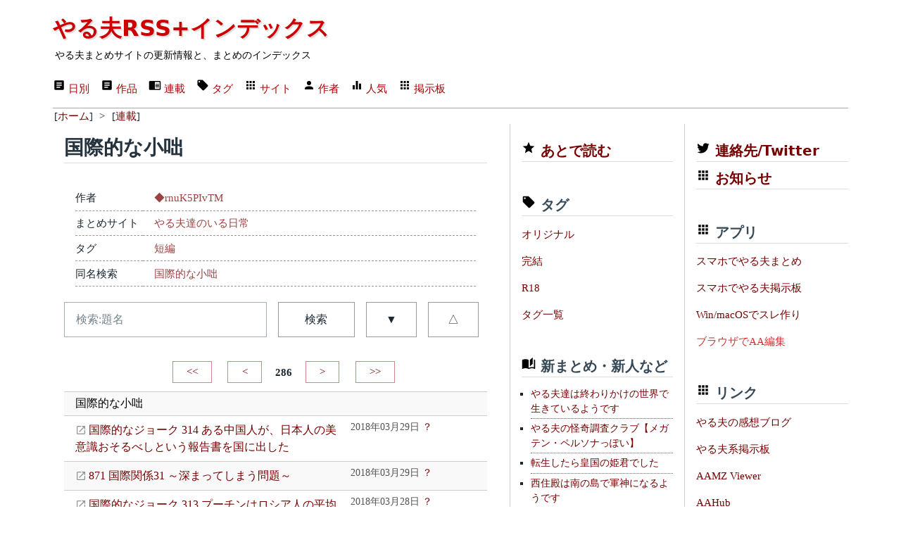

--- FILE ---
content_type: text/html; charset=utf-8
request_url: https://rss.r401.net/yaruo/categories/11831?page=286
body_size: 69703
content:
<!DOCTYPE html>
<html lang="ja" data-theme="light">
  <head>
    <meta charset="utf-8">
    <title>国際的な小咄[286] | やる夫RSS+インデックス</title>
    <meta name="viewport" content="width=device-width,initial-scale=1">
    <meta name="format-detection" content="telephone=no">
    
    <link rel="stylesheet" href="/yaruo/assets/application-6ab6b0b8e4ded673899d8d5a30f08282dc31b3900a5889fac015e108ddffd5c3.css" data-turbo-track="reload" />
    <script type="importmap" data-turbo-track="reload">{
  "imports": {
    "application": "/yaruo/assets/application-d6fc2efb17d38ec5d072b865968a4b48cef4bc0fd7c4df74ba09d39ecfbc6e38.js",
    "@hotwired/turbo-rails": "/yaruo/assets/turbo.min-3e48f1801baf343469811ff2c47889596fb8b7eb6d8fa63c4d81d0b94dc8c16d.js",
    "@hotwired/stimulus": "/yaruo/assets/stimulus.min-dd364f16ec9504dfb72672295637a1c8838773b01c0b441bd41008124c407894.js",
    "@hotwired/stimulus-loading": "/yaruo/assets/stimulus-loading-3576ce92b149ad5d6959438c6f291e2426c86df3b874c525b30faad51b0d96b3.js",
    "controllers/application": "/yaruo/assets/controllers/application-368d98631bccbf2349e0d4f8269afb3fe9625118341966de054759d96ea86c7e.js",
    "controllers": "/yaruo/assets/controllers/index-5262abe43b242a8364f1ab44f79e5dd126fdbda5122b850c2d8f6105b1ce2826.js",
    "controllers/rid_controller": "/yaruo/assets/controllers/rid_controller-60f8027e71de9c407fbceab3b0aaf164b363936493558342958d9604abb1d126.js"
  }
}</script>
<link rel="modulepreload" href="/yaruo/assets/application-d6fc2efb17d38ec5d072b865968a4b48cef4bc0fd7c4df74ba09d39ecfbc6e38.js">
<link rel="modulepreload" href="/yaruo/assets/turbo.min-3e48f1801baf343469811ff2c47889596fb8b7eb6d8fa63c4d81d0b94dc8c16d.js">
<link rel="modulepreload" href="/yaruo/assets/stimulus.min-dd364f16ec9504dfb72672295637a1c8838773b01c0b441bd41008124c407894.js">
<link rel="modulepreload" href="/yaruo/assets/stimulus-loading-3576ce92b149ad5d6959438c6f291e2426c86df3b874c525b30faad51b0d96b3.js">
<link rel="modulepreload" href="/yaruo/assets/controllers/application-368d98631bccbf2349e0d4f8269afb3fe9625118341966de054759d96ea86c7e.js">
<link rel="modulepreload" href="/yaruo/assets/controllers/index-5262abe43b242a8364f1ab44f79e5dd126fdbda5122b850c2d8f6105b1ce2826.js">
<link rel="modulepreload" href="/yaruo/assets/controllers/rid_controller-60f8027e71de9c407fbceab3b0aaf164b363936493558342958d9604abb1d126.js">
<script type="module">import "application"</script>
    <link rel="shortcut icon" href="/favicon.ico"/>
    <link rel="icon" type="image/png" href="/yaruo/favicon-192x192.png" sizes="192x192"/>
    <link rel="apple-touch-icon" sizes="144x144" href="/yaruo/apple-touch-icon-144x144.png"/>
    <link rel="shortcut icon" href="/favicon.ico"/>
    <link rel="alternate" type="application/rss+xml" href="/yaruo/contents/yaruo.xml" title="やる夫RSS+インデックス" />
    <link rel="canonical" href="https://rss.r401.net//yaruo/categories/11831" />
    <link rel="prev" href="/yaruo/categories/11831?page=285" />
    <link rel="next" href="/yaruo/categories/11831?page=287" />
    <meta name="description" content="国際的な小咄 | 作:◆rnuK5PIvTM | やる夫まとめ" />
    <meta name="twitter:card" content="summary" />
    <meta name="twitter:site" content="@rss_r401_net" />
    <meta property="og:url" content="https://rss.r401.net/yaruo/categories/11831" />
    <meta property="og:title" content="国際的な小咄" />
    <meta property="og:description" content="作:◆rnuK5PIvTM" />
    <meta property="og:image" content="https://rss.r401.net/yaruo/favicon-192x192.png" />

<script async src="https://www.googletagmanager.com/gtag/js?id=G-S629EM9FHQ"></script>
<script>
  window.dataLayer = window.dataLayer || [];
  function gtag(){dataLayer.push(arguments);}
  gtag('js', new Date());
  gtag('config', 'G-S629EM9FHQ');
</script>
  </head>

<body>
<div class="container">
  <!-- header -->
  <header>
  <h1><a href="/yaruo/">やる夫RSS+インデックス</a></h1>
  <div><small>やる夫まとめサイトの更新情報と、まとめのインデックス</small></div>
  <nav>
    <ul>
      <li><a href="/yaruo/"><span class="material-design-icon text-box-icon" role="img">
<svg 
 width="18"
 height="18"
 viewBox="0 0 24 24">
<path d="M14,17H7V15H14M17,13H7V11H17M17,9H7V7H17M19,3H5C3.89,3 3,3.89 3,5V19A2,2 0 0,0 5,21H19A2,2 0 0,0 21,19V5C21,3.89 20.1,3 19,3Z">
</path>
</svg>
</span>
日別</a></li>
      <li><a href="/yaruo/archives"><span class="material-design-icon text-box-icon" role="img">
<svg 
 width="18"
 height="18"
 viewBox="0 0 24 24">
<path d="M14,17H7V15H14M17,13H7V11H17M17,9H7V7H17M19,3H5C3.89,3 3,3.89 3,5V19A2,2 0 0,0 5,21H19A2,2 0 0,0 21,19V5C21,3.89 20.1,3 19,3Z">
</path>
</svg>
</span>
作品</a></li>
      <li><a href="/yaruo/categories"><span class="material-design-icon book-open-icon" role="img">
<svg class="material-design-icon__svg" width="18" height="18" viewBox="0 0 24 24">
<path d="M13,12H20V13.5H13M13,9.5H20V11H13M13,14.5H20V16H13M21,4H3A2,2 0 0,0 1,6V19A2,2 0 0,0 3,21H 21A2,2 0 0,0 23,19V6A2,2 0 0,0 21,4M21,19H12V6H21">
</path>
</svg>
</span>
連載</a></li>
      <li><a href="/yaruo/tags"><span class="material-design-icon tag-icon" role="img">
<svg class="material-design-icon__svg"
 width="18"
 height="18"
 viewBox="0 0 24 24">
<path d="M5.5,7A1.5,1.5 0 0,1 4,5.5A1.5,1.5 0 0,1 5.5,4A1.5,1.5 0 0,1 7,5.5A1.5,1.5 0 0,1 5.5,7M21.41,11.58L12.41,2.58C12.05,2.22 11.55,2 11,2H4C2.89,2 2,2.89 2,4V11C2,11.55 2.22,12.05 2.59,12.41L11.58,21.41C11.95,21.77 12.45,22 13,22C13.55,22 14.05,21.77 14.41,21.41L21.41,14.41C21.78,14.05 22,13.55 22,13C22,12.44 21.77,11.94 21.41,11.58Z">
</path>
</svg>
</span>
タグ</a></li>
      <li><a href="/yaruo/sites"><span class="material-design-icon apps-icon" role="img">
<svg class="material-design-icon__svg" width="18" height="18" viewBox="0 0 24 24">
<path d="M16,20H20V16H16M16,14H20V10H16M10,8H14V4H10M16,8H20V4H16M10,14H14V10H10M4,14H8V10H4M4,20H8V16H4M10,20H14V16H10M4,8H8V4H4V8Z">
</path>
</svg>
</span>
サイト</a></li>
      <li><a href="/yaruo/authors"><span class="material-design-icon account-icon" role="img">
<svg class="material-design-icon__svg" width="18" height="18" viewBox="0 0 24 24">
      <path d="M12,4A4,4 0 0,1 16,8A4,4 0 0,1 12,12A4,4 0 0,1 8,8A4,4 0 0,1 12,4M12,14C16.42,14 20,15.79 20,18V20H4V18C4,15.79 7.58,14 12,14Z">
</path>
</svg>
</span>
作者</a></li>
      <li><a href="/yaruo/rank"><span class="material-design-icon equalizer-icon" role="img">
<svg class="material-design-icon__svg" width="18" height="18" viewBox="0 0 24 24">
      <path d="M10,20H14V4H10V20M4,20H8V12H4V20M16,9V20H20V9H16Z">
</path>
</svg>
</span>
人気</a></li>
      <li><a href="/ylog"><span class="material-design-icon apps-icon" role="img">
<svg class="material-design-icon__svg" width="18" height="18" viewBox="0 0 24 24">
<path d="M16,20H20V16H16M16,14H20V10H16M10,8H14V4H10M16,8H20V4H16M10,14H14V10H10M4,14H8V10H4M4,20H8V16H4M10,20H14V16H10M4,8H8V4H4V8Z">
</path>
</svg>
</span>
掲示板</a></li>
    </ul>
    <form>
    </form>
  </nav>

</header>


  <nav class="bl"><ul itemscope itemtype="https://schema.org/BreadcrumbList">
<li itemprop="itemListElement" itemscope itemtype="https://schema.org/ListItem">
[<a href="/yaruo/" itemprop="item"><span itemprop="name">ホーム</span></a>]
<meta itemprop="position" content="1" />
</li>
&gt;
<li itemprop="itemListElement" itemscope itemtype="https://schema.org/ListItem">
[<a href="/yaruo/categories" itemprop="item"><span itemprop="name">連載</span></a>]
<meta itemprop="position" content="2" /></li>
</ul></nav>

  <!-- main -->
  <div class="grid main-grid">
  <main id="app">
    <section>
    <div>
  <h2 class="item-list-h2">国際的な小咄</h2>

  <dl>
  <dt>作者</dt>
  <dd><a href="/yaruo/authors/8210">◆rnuK5PIvTM</a></dd>
  <dt>まとめサイト</dt>
  <dd><a href="/yaruo/sites/108">やる夫達のいる日常</a></dd>
  <dt>タグ</dt>
  <dd>
  <span class="tag"><a href="/yaruo/tags/25">短編</a></span>
  </dd>

  <dt>同名検索</dt>
  <dd><a href="/yaruo/categories?s=%E5%9B%BD%E9%9A%9B%E7%9A%84%E3%81%AA%E5%B0%8F%E5%92%84">国際的な小咄</a></dd>
  </dl>

  <form>
  <div class="grid item-list-form">
  <input type="text" id="search" name="s" placeholder="検索:題名" value="">
  <button type="submit">検索</button>
  <a role="button" class="outline" href="/yaruo/categories/11831?page=286">▼</a>
  <a role="button" class="outline" href="/yaruo/categories/11831?order=a&amp;page=286">△</a>
  </div>
  </form>

  <nav class="paginate">

  <ul>

  <li><a href="/yaruo/categories/11831">&lt;&lt;</a></li>
  <li><a href="/yaruo/categories/11831?page=285">&lt;</a></li>

  <li><strong>286</strong></li>

  <li><a href="/yaruo/categories/11831?page=287">&gt;</a></li>
  <li><a href="/yaruo/categories/11831?page=338">&gt;&gt;</a></li>

  </ul>

</nav>


  <div id="item-list" data-controller="rid">
  <div class="item item-cat s" data-action="click->rid#click_cat" data-rid-catid-param="11831" data-rid-target="cat">
  国際的な小咄
  </div>
    <div class="item item-grid-21 ">
      <div class="item-name s" data-action="click->rid#click_arc" data-rid-arcid-param="465461" data-rid-target="arc">
      <a target="_blank" rel="nofollow" class="exlink" href="https://yaruonichijou.com/blog-entry-22307.html"> 国際的なジョーク 314 ある中国人が、日本人の美意識おそるべしという報告書を国に出した</a>
        
      </div>
      <div class="item-date">2018年03月29日 <a href="/yaruo/archives/465461">？</a></div>
    </div>
    <div class="item item-grid-21 ">
      <div class="item-name s" data-action="click->rid#click_arc" data-rid-arcid-param="465462" data-rid-target="arc">
      <a target="_blank" rel="nofollow" class="exlink" href="https://yaruonichijou.com/blog-entry-22306.html"> 871 国際関係31 ～深まってしまう問題～</a>
        
      </div>
      <div class="item-date">2018年03月29日 <a href="/yaruo/archives/465462">？</a></div>
    </div>
    <div class="item item-grid-21 ">
      <div class="item-name s" data-action="click->rid#click_arc" data-rid-arcid-param="465378" data-rid-target="arc">
      <a target="_blank" rel="nofollow" class="exlink" href="https://yaruonichijou.com/blog-entry-22299.html"> 国際的なジョーク 313 プーチンはロシア人の平均寿命の短さに頭を悩ませた</a>
        
      </div>
      <div class="item-date">2018年03月28日 <a href="/yaruo/archives/465378">？</a></div>
    </div>
    <div class="item item-grid-21 ">
      <div class="item-name s" data-action="click->rid#click_arc" data-rid-arcid-param="465379" data-rid-target="arc">
      <a target="_blank" rel="nofollow" class="exlink" href="https://yaruonichijou.com/blog-entry-22298.html"> まとめサイト様のコメントを一話からコツコツと拾っていこう 第一回!</a>
        
      </div>
      <div class="item-date">2018年03月28日 <a href="/yaruo/archives/465379">？</a></div>
    </div>
    <div class="item item-grid-21 ">
      <div class="item-name s" data-action="click->rid#click_arc" data-rid-arcid-param="465380" data-rid-target="arc">
      <a target="_blank" rel="nofollow" class="exlink" href="https://yaruonichijou.com/blog-entry-22297.html"> 国際的なジョーク 312 外国人に理解できない日本人の死に方</a>
        
      </div>
      <div class="item-date">2018年03月28日 <a href="/yaruo/archives/465380">？</a></div>
    </div>
    <div class="item item-grid-21 ">
      <div class="item-name s" data-action="click->rid#click_arc" data-rid-arcid-param="465381" data-rid-target="arc">
      <a target="_blank" rel="nofollow" class="exlink" href="https://yaruonichijou.com/blog-entry-22296.html"> オマケ この間の話 他</a>
        
      </div>
      <div class="item-date">2018年03月28日 <a href="/yaruo/archives/465381">？</a></div>
    </div>
    <div class="item item-grid-21 ">
      <div class="item-name s" data-action="click->rid#click_arc" data-rid-arcid-param="465043" data-rid-target="arc">
      <a target="_blank" rel="nofollow" class="exlink" href="https://yaruonichijou.com/blog-entry-22258.html"> SCP-100000-J</a>
        
      </div>
      <div class="item-date">2018年03月26日 <a href="/yaruo/archives/465043">？</a></div>
    </div>
    <div class="item item-grid-21 ">
      <div class="item-name s" data-action="click->rid#click_arc" data-rid-arcid-param="465044" data-rid-target="arc">
      <a target="_blank" rel="nofollow" class="exlink" href="https://yaruonichijou.com/blog-entry-22257.html"> SCP-TCG-JP-J</a>
        
      </div>
      <div class="item-date">2018年03月26日 <a href="/yaruo/archives/465044">？</a></div>
    </div>
    <div class="item item-grid-21 ">
      <div class="item-name s" data-action="click->rid#click_arc" data-rid-arcid-param="465045" data-rid-target="arc">
      <a target="_blank" rel="nofollow" class="exlink" href="https://yaruonichijou.com/blog-entry-22256.html"> 870 SCP海外版考察真相 SCP-210-FRについて</a>
        
      </div>
      <div class="item-date">2018年03月26日 <a href="/yaruo/archives/465045">？</a></div>
    </div>
    <div class="item item-grid-21 ">
      <div class="item-name s" data-action="click->rid#click_arc" data-rid-arcid-param="464952" data-rid-target="arc">
      <a target="_blank" rel="nofollow" class="exlink" href="https://yaruonichijou.com/blog-entry-22251.html"> 869 大河ドラマ7 ～ひっでぇ!?～</a>
        
      </div>
      <div class="item-date">2018年03月25日 <a href="/yaruo/archives/464952">？</a></div>
    </div>
    <div class="item item-grid-21 ">
      <div class="item-name s" data-action="click->rid#click_arc" data-rid-arcid-param="464953" data-rid-target="arc">
      <a target="_blank" rel="nofollow" class="exlink" href="https://yaruonichijou.com/blog-entry-22250.html"> 868 宝塚1 ～この三人で行きました～</a>
        
      </div>
      <div class="item-date">2018年03月25日 <a href="/yaruo/archives/464953">？</a></div>
    </div>
    <div class="item item-grid-21 ">
      <div class="item-name s" data-action="click->rid#click_arc" data-rid-arcid-param="464954" data-rid-target="arc">
      <a target="_blank" rel="nofollow" class="exlink" href="https://yaruonichijou.com/blog-entry-22249.html"> 867 SCP海外版考察 SCP-210-FRについて</a>
        
      </div>
      <div class="item-date">2018年03月25日 <a href="/yaruo/archives/464954">？</a></div>
    </div>
    <div class="item item-grid-21 ">
      <div class="item-name s" data-action="click->rid#click_arc" data-rid-arcid-param="464955" data-rid-target="arc">
      <a target="_blank" rel="nofollow" class="exlink" href="https://yaruonichijou.com/blog-entry-22248.html"> 866 ウガンダ5 ～下品な話～</a>
        
      </div>
      <div class="item-date">2018年03月25日 <a href="/yaruo/archives/464955">？</a></div>
    </div>
    <div class="item item-grid-21 ">
      <div class="item-name s" data-action="click->rid#click_arc" data-rid-arcid-param="464905" data-rid-target="arc">
      <a target="_blank" rel="nofollow" class="exlink" href="https://yaruonichijou.com/blog-entry-22242.html"> 865 SCP-210-FR ～Un Lapin～</a>
        
      </div>
      <div class="item-date">2018年03月25日 <a href="/yaruo/archives/464905">？</a></div>
    </div>
    <div class="item item-grid-21 ">
      <div class="item-name s" data-action="click->rid#click_arc" data-rid-arcid-param="464906" data-rid-target="arc">
      <a target="_blank" rel="nofollow" class="exlink" href="https://yaruonichijou.com/blog-entry-22241.html"> 864 韓国16 ～うまく行って心底ほっとしたが……～</a>
        
      </div>
      <div class="item-date">2018年03月25日 <a href="/yaruo/archives/464906">？</a></div>
    </div>
    <div class="item item-grid-21 ">
      <div class="item-name s" data-action="click->rid#click_arc" data-rid-arcid-param="464907" data-rid-target="arc">
      <a target="_blank" rel="nofollow" class="exlink" href="https://yaruonichijou.com/blog-entry-22240.html"> 863 スリランカ1 ～セイロンティーはいかが?～</a>
        
      </div>
      <div class="item-date">2018年03月25日 <a href="/yaruo/archives/464907">？</a></div>
    </div>
    <div class="item item-grid-21 ">
      <div class="item-name s" data-action="click->rid#click_arc" data-rid-arcid-param="464908" data-rid-target="arc">
      <a target="_blank" rel="nofollow" class="exlink" href="https://yaruonichijou.com/blog-entry-22239.html"> 862 ベトナム12 ～ベトナム人の女性は嫉妬深い～</a>
        
      </div>
      <div class="item-date">2018年03月25日 <a href="/yaruo/archives/464908">？</a></div>
    </div>
    <div class="item item-grid-21 ">
      <div class="item-name s" data-action="click->rid#click_arc" data-rid-arcid-param="464828" data-rid-target="arc">
      <a target="_blank" rel="nofollow" class="exlink" href="https://yaruonichijou.com/blog-entry-22228.html"> 861 フランス5 ～時の流れはすごい～</a>
        
      </div>
      <div class="item-date">2018年03月25日 <a href="/yaruo/archives/464828">？</a></div>
    </div>
    <div class="item item-grid-21 ">
      <div class="item-name s" data-action="click->rid#click_arc" data-rid-arcid-param="464829" data-rid-target="arc">
      <a target="_blank" rel="nofollow" class="exlink" href="https://yaruonichijou.com/blog-entry-22227.html"> 国際的なジョーク 311 ポーランドにおいてはいけないものとは何か?</a>
        
      </div>
      <div class="item-date">2018年03月25日 <a href="/yaruo/archives/464829">？</a></div>
    </div>
    <div class="item item-grid-21 ">
      <div class="item-name s" data-action="click->rid#click_arc" data-rid-arcid-param="464830" data-rid-target="arc">
      <a target="_blank" rel="nofollow" class="exlink" href="https://yaruonichijou.com/blog-entry-22226.html"> 860 イラン5 ～風評被害SAGA～</a>
        
      </div>
      <div class="item-date">2018年03月25日 <a href="/yaruo/archives/464830">？</a></div>
    </div>
    <div class="item item-grid-21 ">
      <div class="item-name s" data-action="click->rid#click_arc" data-rid-arcid-param="464803" data-rid-target="arc">
      <a target="_blank" rel="nofollow" class="exlink" href="https://yaruonichijou.com/blog-entry-22223.html"> 859 平昌五輪side T-2 ～実は……～</a>
        
      </div>
      <div class="item-date">2018年03月24日 <a href="/yaruo/archives/464803">？</a></div>
    </div>
    <div class="item item-grid-21 ">
      <div class="item-name s" data-action="click->rid#click_arc" data-rid-arcid-param="464804" data-rid-target="arc">
      <a target="_blank" rel="nofollow" class="exlink" href="https://yaruonichijou.com/blog-entry-22222.html"> 858 平昌五輪side ALL-1 ～刮目せよ!～</a>
        
      </div>
      <div class="item-date">2018年03月24日 <a href="/yaruo/archives/464804">？</a></div>
    </div>
    <div class="item item-grid-21 ">
      <div class="item-name s" data-action="click->rid#click_arc" data-rid-arcid-param="464805" data-rid-target="arc">
      <a target="_blank" rel="nofollow" class="exlink" href="https://yaruonichijou.com/blog-entry-22221.html"> 国際的なジョーク 310 般教政治学の授業で</a>
        
      </div>
      <div class="item-date">2018年03月24日 <a href="/yaruo/archives/464805">？</a></div>
    </div>
    <div class="item item-grid-21 ">
      <div class="item-name s" data-action="click->rid#click_arc" data-rid-arcid-param="464806" data-rid-target="arc">
      <a target="_blank" rel="nofollow" class="exlink" href="https://yaruonichijou.com/blog-entry-22220.html"> 857 平昌五輪side NK-1 ～ある意味複雑な人～</a>
        
      </div>
      <div class="item-date">2018年03月24日 <a href="/yaruo/archives/464806">？</a></div>
    </div>
    <div class="item item-grid-21 ">
      <div class="item-name s" data-action="click->rid#click_arc" data-rid-arcid-param="464685" data-rid-target="arc">
      <a target="_blank" rel="nofollow" class="exlink" href="https://yaruonichijou.com/blog-entry-22207.html"> 856 平昌五輪side K-6 ～母の故郷ではあるが……～</a>
        
      </div>
      <div class="item-date">2018年03月23日 <a href="/yaruo/archives/464685">？</a></div>
    </div>
    <div class="item item-grid-21 ">
      <div class="item-name s" data-action="click->rid#click_arc" data-rid-arcid-param="464686" data-rid-target="arc">
      <a target="_blank" rel="nofollow" class="exlink" href="https://yaruonichijou.com/blog-entry-22206.html"> 855 平昌五輪side I-1 ～出てたとしても……～</a>
        
      </div>
      <div class="item-date">2018年03月23日 <a href="/yaruo/archives/464686">？</a></div>
    </div>
    <div class="item item-grid-21 ">
      <div class="item-name s" data-action="click->rid#click_arc" data-rid-arcid-param="464687" data-rid-target="arc">
      <a target="_blank" rel="nofollow" class="exlink" href="https://yaruonichijou.com/blog-entry-22205.html"> 854 平昌五輪side E-1 ～悲しい～</a>
        
      </div>
      <div class="item-date">2018年03月23日 <a href="/yaruo/archives/464687">？</a></div>
    </div>
    <div class="item item-grid-21 ">
      <div class="item-name s" data-action="click->rid#click_arc" data-rid-arcid-param="464688" data-rid-target="arc">
      <a target="_blank" rel="nofollow" class="exlink" href="https://yaruonichijou.com/blog-entry-22204.html"> 853 平昌五輪side J-3 ～不謹慎な会話～</a>
        
      </div>
      <div class="item-date">2018年03月23日 <a href="/yaruo/archives/464688">？</a></div>
    </div>
    <div class="item item-grid-21 ">
      <div class="item-name s" data-action="click->rid#click_arc" data-rid-arcid-param="464639" data-rid-target="arc">
      <a target="_blank" rel="nofollow" class="exlink" href="https://yaruonichijou.com/blog-entry-22199.html"> 852 平昌五輪side C-1 ～オチを本人目線で～</a>
        
      </div>
      <div class="item-date">2018年03月23日 <a href="/yaruo/archives/464639">？</a></div>
    </div>
    <div class="item item-grid-21 ">
      <div class="item-name s" data-action="click->rid#click_arc" data-rid-arcid-param="464640" data-rid-target="arc">
      <a target="_blank" rel="nofollow" class="exlink" href="https://yaruonichijou.com/blog-entry-22198.html"> 851 平昌五輪side D-1 ～特にいかなかった欧米人の例～</a>
        
      </div>
      <div class="item-date">2018年03月23日 <a href="/yaruo/archives/464640">？</a></div>
    </div>
    <div class="item item-grid-21 ">
      <div class="item-name s" data-action="click->rid#click_arc" data-rid-arcid-param="464641" data-rid-target="arc">
      <a target="_blank" rel="nofollow" class="exlink" href="https://yaruonichijou.com/blog-entry-22197.html"> 雑談 ヒトが生き物を滅ぼしてしまうなら</a>
        
      </div>
      <div class="item-date">2018年03月23日 <a href="/yaruo/archives/464641">？</a></div>
    </div>
    <div class="item item-grid-21 ">
      <div class="item-name s" data-action="click->rid#click_arc" data-rid-arcid-param="464642" data-rid-target="arc">
      <a target="_blank" rel="nofollow" class="exlink" href="https://yaruonichijou.com/blog-entry-22196.html"> 850 平昌五輪side A-3 ～自分が好きな競技が金メダル取ると嬉しいよね～</a>
        
      </div>
      <div class="item-date">2018年03月23日 <a href="/yaruo/archives/464642">？</a></div>
    </div>
    <div class="item item-grid-21 ">
      <div class="item-name s" data-action="click->rid#click_arc" data-rid-arcid-param="464547" data-rid-target="arc">
      <a target="_blank" rel="nofollow" class="exlink" href="https://yaruonichijou.com/blog-entry-22193.html"> 849 平昌五輪side K-5 ～平昌のおばぁ様方たち～</a>
        
      </div>
      <div class="item-date">2018年03月22日 <a href="/yaruo/archives/464547">？</a></div>
    </div>
    <div class="item item-grid-21 ">
      <div class="item-name s" data-action="click->rid#click_arc" data-rid-arcid-param="464548" data-rid-target="arc">
      <a target="_blank" rel="nofollow" class="exlink" href="https://yaruonichijou.com/blog-entry-22192.html"> 国際的なジョーク 309 シーシェパードが日本以上に文句をつけなくてはいけない国はどこか?</a>
        
      </div>
      <div class="item-date">2018年03月22日 <a href="/yaruo/archives/464548">？</a></div>
    </div>
    <div class="item item-grid-21 ">
      <div class="item-name s" data-action="click->rid#click_arc" data-rid-arcid-param="464549" data-rid-target="arc">
      <a target="_blank" rel="nofollow" class="exlink" href="https://yaruonichijou.com/blog-entry-22191.html"> 848 平昌五輪side T-1 ～忘れがちですが、この国は常夏の国です～</a>
        
      </div>
      <div class="item-date">2018年03月22日 <a href="/yaruo/archives/464549">？</a></div>
    </div>
    <div class="item item-grid-21 ">
      <div class="item-name s" data-action="click->rid#click_arc" data-rid-arcid-param="464550" data-rid-target="arc">
      <a target="_blank" rel="nofollow" class="exlink" href="https://yaruonichijou.com/blog-entry-22190.html"> 847 平昌五輪side J-2 ～試合自体は見てたんやで～</a>
        
      </div>
      <div class="item-date">2018年03月22日 <a href="/yaruo/archives/464550">？</a></div>
    </div>
    <div class="item item-grid-21 ">
      <div class="item-name s" data-action="click->rid#click_arc" data-rid-arcid-param="464502" data-rid-target="arc">
      <a target="_blank" rel="nofollow" class="exlink" href="https://yaruonichijou.com/blog-entry-22183.html"> 国際的なジョーク 308 とあるロシア人がロシア人上司からウォッカを進められて断った</a>
        
      </div>
      <div class="item-date">2018年03月22日 <a href="/yaruo/archives/464502">？</a></div>
    </div>
    <div class="item item-grid-21 ">
      <div class="item-name s" data-action="click->rid#click_arc" data-rid-arcid-param="464503" data-rid-target="arc">
      <a target="_blank" rel="nofollow" class="exlink" href="https://yaruonichijou.com/blog-entry-22182.html"> 846 平昌五輪side R-2 ～スポーツで人って生き返るんだね～</a>
        
      </div>
      <div class="item-date">2018年03月22日 <a href="/yaruo/archives/464503">？</a></div>
    </div>
    <div class="item item-grid-21 ">
      <div class="item-name s" data-action="click->rid#click_arc" data-rid-arcid-param="464504" data-rid-target="arc">
      <a target="_blank" rel="nofollow" class="exlink" href="https://yaruonichijou.com/blog-entry-22181.html"> 845 平昌五輪side K-4 ～投げ込め!～</a>
        
      </div>
      <div class="item-date">2018年03月22日 <a href="/yaruo/archives/464504">？</a></div>
    </div>
    <div class="item item-grid-21 ">
      <div class="item-name s" data-action="click->rid#click_arc" data-rid-arcid-param="464505" data-rid-target="arc">
      <a target="_blank" rel="nofollow" class="exlink" href="https://yaruonichijou.com/blog-entry-22180.html"> 国際的なジョーク 307 ブロンドが貧弱な理由を述べろ</a>
        
      </div>
      <div class="item-date">2018年03月22日 <a href="/yaruo/archives/464505">？</a></div>
    </div>
  </div>

  <nav class="paginate">

  <ul>

  <li><a href="/yaruo/categories/11831">&lt;&lt;</a></li>
  <li><a href="/yaruo/categories/11831?page=285">&lt;</a></li>

  <li><strong>286</strong></li>

  <li><a href="/yaruo/categories/11831?page=287">&gt;</a></li>
  <li><a href="/yaruo/categories/11831?page=338">&gt;&gt;</a></li>

  </ul>

</nav>

  <div class="paginate_link">
ページ :
  <span><a href="/yaruo/categories/11831">1</a></span>
  <span><a href="/yaruo/categories/11831?page=2">2</a></span>
  <span><a href="/yaruo/categories/11831?page=3">3</a></span>
  <span><a href="/yaruo/categories/11831?page=4">4</a></span>
  <span><a href="/yaruo/categories/11831?page=5">5</a></span>
  <span><a href="/yaruo/categories/11831?page=6">6</a></span>
  <span><a href="/yaruo/categories/11831?page=7">7</a></span>
  <span><a href="/yaruo/categories/11831?page=8">8</a></span>
  <span><a href="/yaruo/categories/11831?page=9">9</a></span>
  <span><a href="/yaruo/categories/11831?page=10">10</a></span>
  <span><a href="/yaruo/categories/11831?page=11">11</a></span>
  <span><a href="/yaruo/categories/11831?page=12">12</a></span>
  <span><a href="/yaruo/categories/11831?page=13">13</a></span>
  <span><a href="/yaruo/categories/11831?page=14">14</a></span>
  <span><a href="/yaruo/categories/11831?page=15">15</a></span>
  <span><a href="/yaruo/categories/11831?page=16">16</a></span>
  <span><a href="/yaruo/categories/11831?page=17">17</a></span>
  <span><a href="/yaruo/categories/11831?page=18">18</a></span>
  <span><a href="/yaruo/categories/11831?page=19">19</a></span>
  <span><a href="/yaruo/categories/11831?page=20">20</a></span>
  <span><a href="/yaruo/categories/11831?page=21">21</a></span>
  <span><a href="/yaruo/categories/11831?page=22">22</a></span>
  <span><a href="/yaruo/categories/11831?page=23">23</a></span>
  <span><a href="/yaruo/categories/11831?page=24">24</a></span>
  <span><a href="/yaruo/categories/11831?page=25">25</a></span>
  <span><a href="/yaruo/categories/11831?page=26">26</a></span>
  <span><a href="/yaruo/categories/11831?page=27">27</a></span>
  <span><a href="/yaruo/categories/11831?page=28">28</a></span>
  <span><a href="/yaruo/categories/11831?page=29">29</a></span>
  <span><a href="/yaruo/categories/11831?page=30">30</a></span>
  <span><a href="/yaruo/categories/11831?page=31">31</a></span>
  <span><a href="/yaruo/categories/11831?page=32">32</a></span>
  <span><a href="/yaruo/categories/11831?page=33">33</a></span>
  <span><a href="/yaruo/categories/11831?page=34">34</a></span>
  <span><a href="/yaruo/categories/11831?page=35">35</a></span>
  <span><a href="/yaruo/categories/11831?page=36">36</a></span>
  <span><a href="/yaruo/categories/11831?page=37">37</a></span>
  <span><a href="/yaruo/categories/11831?page=38">38</a></span>
  <span><a href="/yaruo/categories/11831?page=39">39</a></span>
  <span><a href="/yaruo/categories/11831?page=40">40</a></span>
  <span><a href="/yaruo/categories/11831?page=41">41</a></span>
  <span><a href="/yaruo/categories/11831?page=42">42</a></span>
  <span><a href="/yaruo/categories/11831?page=43">43</a></span>
  <span><a href="/yaruo/categories/11831?page=44">44</a></span>
  <span><a href="/yaruo/categories/11831?page=45">45</a></span>
  <span><a href="/yaruo/categories/11831?page=46">46</a></span>
  <span><a href="/yaruo/categories/11831?page=47">47</a></span>
  <span><a href="/yaruo/categories/11831?page=48">48</a></span>
  <span><a href="/yaruo/categories/11831?page=49">49</a></span>
  <span><a href="/yaruo/categories/11831?page=50">50</a></span>
  <span><a href="/yaruo/categories/11831?page=51">51</a></span>
  <span><a href="/yaruo/categories/11831?page=52">52</a></span>
  <span><a href="/yaruo/categories/11831?page=53">53</a></span>
  <span><a href="/yaruo/categories/11831?page=54">54</a></span>
  <span><a href="/yaruo/categories/11831?page=55">55</a></span>
  <span><a href="/yaruo/categories/11831?page=56">56</a></span>
  <span><a href="/yaruo/categories/11831?page=57">57</a></span>
  <span><a href="/yaruo/categories/11831?page=58">58</a></span>
  <span><a href="/yaruo/categories/11831?page=59">59</a></span>
  <span><a href="/yaruo/categories/11831?page=60">60</a></span>
  <span><a href="/yaruo/categories/11831?page=61">61</a></span>
  <span><a href="/yaruo/categories/11831?page=62">62</a></span>
  <span><a href="/yaruo/categories/11831?page=63">63</a></span>
  <span><a href="/yaruo/categories/11831?page=64">64</a></span>
  <span><a href="/yaruo/categories/11831?page=65">65</a></span>
  <span><a href="/yaruo/categories/11831?page=66">66</a></span>
  <span><a href="/yaruo/categories/11831?page=67">67</a></span>
  <span><a href="/yaruo/categories/11831?page=68">68</a></span>
  <span><a href="/yaruo/categories/11831?page=69">69</a></span>
  <span><a href="/yaruo/categories/11831?page=70">70</a></span>
  <span><a href="/yaruo/categories/11831?page=71">71</a></span>
  <span><a href="/yaruo/categories/11831?page=72">72</a></span>
  <span><a href="/yaruo/categories/11831?page=73">73</a></span>
  <span><a href="/yaruo/categories/11831?page=74">74</a></span>
  <span><a href="/yaruo/categories/11831?page=75">75</a></span>
  <span><a href="/yaruo/categories/11831?page=76">76</a></span>
  <span><a href="/yaruo/categories/11831?page=77">77</a></span>
  <span><a href="/yaruo/categories/11831?page=78">78</a></span>
  <span><a href="/yaruo/categories/11831?page=79">79</a></span>
  <span><a href="/yaruo/categories/11831?page=80">80</a></span>
  <span><a href="/yaruo/categories/11831?page=81">81</a></span>
  <span><a href="/yaruo/categories/11831?page=82">82</a></span>
  <span><a href="/yaruo/categories/11831?page=83">83</a></span>
  <span><a href="/yaruo/categories/11831?page=84">84</a></span>
  <span><a href="/yaruo/categories/11831?page=85">85</a></span>
  <span><a href="/yaruo/categories/11831?page=86">86</a></span>
  <span><a href="/yaruo/categories/11831?page=87">87</a></span>
  <span><a href="/yaruo/categories/11831?page=88">88</a></span>
  <span><a href="/yaruo/categories/11831?page=89">89</a></span>
  <span><a href="/yaruo/categories/11831?page=90">90</a></span>
  <span><a href="/yaruo/categories/11831?page=91">91</a></span>
  <span><a href="/yaruo/categories/11831?page=92">92</a></span>
  <span><a href="/yaruo/categories/11831?page=93">93</a></span>
  <span><a href="/yaruo/categories/11831?page=94">94</a></span>
  <span><a href="/yaruo/categories/11831?page=95">95</a></span>
  <span><a href="/yaruo/categories/11831?page=96">96</a></span>
  <span><a href="/yaruo/categories/11831?page=97">97</a></span>
  <span><a href="/yaruo/categories/11831?page=98">98</a></span>
  <span><a href="/yaruo/categories/11831?page=99">99</a></span>
  <span><a href="/yaruo/categories/11831?page=100">100</a></span>
  <span><a href="/yaruo/categories/11831?page=101">101</a></span>
  <span><a href="/yaruo/categories/11831?page=102">102</a></span>
  <span><a href="/yaruo/categories/11831?page=103">103</a></span>
  <span><a href="/yaruo/categories/11831?page=104">104</a></span>
  <span><a href="/yaruo/categories/11831?page=105">105</a></span>
  <span><a href="/yaruo/categories/11831?page=106">106</a></span>
  <span><a href="/yaruo/categories/11831?page=107">107</a></span>
  <span><a href="/yaruo/categories/11831?page=108">108</a></span>
  <span><a href="/yaruo/categories/11831?page=109">109</a></span>
  <span><a href="/yaruo/categories/11831?page=110">110</a></span>
  <span><a href="/yaruo/categories/11831?page=111">111</a></span>
  <span><a href="/yaruo/categories/11831?page=112">112</a></span>
  <span><a href="/yaruo/categories/11831?page=113">113</a></span>
  <span><a href="/yaruo/categories/11831?page=114">114</a></span>
  <span><a href="/yaruo/categories/11831?page=115">115</a></span>
  <span><a href="/yaruo/categories/11831?page=116">116</a></span>
  <span><a href="/yaruo/categories/11831?page=117">117</a></span>
  <span><a href="/yaruo/categories/11831?page=118">118</a></span>
  <span><a href="/yaruo/categories/11831?page=119">119</a></span>
  <span><a href="/yaruo/categories/11831?page=120">120</a></span>
  <span><a href="/yaruo/categories/11831?page=121">121</a></span>
  <span><a href="/yaruo/categories/11831?page=122">122</a></span>
  <span><a href="/yaruo/categories/11831?page=123">123</a></span>
  <span><a href="/yaruo/categories/11831?page=124">124</a></span>
  <span><a href="/yaruo/categories/11831?page=125">125</a></span>
  <span><a href="/yaruo/categories/11831?page=126">126</a></span>
  <span><a href="/yaruo/categories/11831?page=127">127</a></span>
  <span><a href="/yaruo/categories/11831?page=128">128</a></span>
  <span><a href="/yaruo/categories/11831?page=129">129</a></span>
  <span><a href="/yaruo/categories/11831?page=130">130</a></span>
  <span><a href="/yaruo/categories/11831?page=131">131</a></span>
  <span><a href="/yaruo/categories/11831?page=132">132</a></span>
  <span><a href="/yaruo/categories/11831?page=133">133</a></span>
  <span><a href="/yaruo/categories/11831?page=134">134</a></span>
  <span><a href="/yaruo/categories/11831?page=135">135</a></span>
  <span><a href="/yaruo/categories/11831?page=136">136</a></span>
  <span><a href="/yaruo/categories/11831?page=137">137</a></span>
  <span><a href="/yaruo/categories/11831?page=138">138</a></span>
  <span><a href="/yaruo/categories/11831?page=139">139</a></span>
  <span><a href="/yaruo/categories/11831?page=140">140</a></span>
  <span><a href="/yaruo/categories/11831?page=141">141</a></span>
  <span><a href="/yaruo/categories/11831?page=142">142</a></span>
  <span><a href="/yaruo/categories/11831?page=143">143</a></span>
  <span><a href="/yaruo/categories/11831?page=144">144</a></span>
  <span><a href="/yaruo/categories/11831?page=145">145</a></span>
  <span><a href="/yaruo/categories/11831?page=146">146</a></span>
  <span><a href="/yaruo/categories/11831?page=147">147</a></span>
  <span><a href="/yaruo/categories/11831?page=148">148</a></span>
  <span><a href="/yaruo/categories/11831?page=149">149</a></span>
  <span><a href="/yaruo/categories/11831?page=150">150</a></span>
  <span><a href="/yaruo/categories/11831?page=151">151</a></span>
  <span><a href="/yaruo/categories/11831?page=152">152</a></span>
  <span><a href="/yaruo/categories/11831?page=153">153</a></span>
  <span><a href="/yaruo/categories/11831?page=154">154</a></span>
  <span><a href="/yaruo/categories/11831?page=155">155</a></span>
  <span><a href="/yaruo/categories/11831?page=156">156</a></span>
  <span><a href="/yaruo/categories/11831?page=157">157</a></span>
  <span><a href="/yaruo/categories/11831?page=158">158</a></span>
  <span><a href="/yaruo/categories/11831?page=159">159</a></span>
  <span><a href="/yaruo/categories/11831?page=160">160</a></span>
  <span><a href="/yaruo/categories/11831?page=161">161</a></span>
  <span><a href="/yaruo/categories/11831?page=162">162</a></span>
  <span><a href="/yaruo/categories/11831?page=163">163</a></span>
  <span><a href="/yaruo/categories/11831?page=164">164</a></span>
  <span><a href="/yaruo/categories/11831?page=165">165</a></span>
  <span><a href="/yaruo/categories/11831?page=166">166</a></span>
  <span><a href="/yaruo/categories/11831?page=167">167</a></span>
  <span><a href="/yaruo/categories/11831?page=168">168</a></span>
  <span><a href="/yaruo/categories/11831?page=169">169</a></span>
  <span><a href="/yaruo/categories/11831?page=170">170</a></span>
  <span><a href="/yaruo/categories/11831?page=171">171</a></span>
  <span><a href="/yaruo/categories/11831?page=172">172</a></span>
  <span><a href="/yaruo/categories/11831?page=173">173</a></span>
  <span><a href="/yaruo/categories/11831?page=174">174</a></span>
  <span><a href="/yaruo/categories/11831?page=175">175</a></span>
  <span><a href="/yaruo/categories/11831?page=176">176</a></span>
  <span><a href="/yaruo/categories/11831?page=177">177</a></span>
  <span><a href="/yaruo/categories/11831?page=178">178</a></span>
  <span><a href="/yaruo/categories/11831?page=179">179</a></span>
  <span><a href="/yaruo/categories/11831?page=180">180</a></span>
  <span><a href="/yaruo/categories/11831?page=181">181</a></span>
  <span><a href="/yaruo/categories/11831?page=182">182</a></span>
  <span><a href="/yaruo/categories/11831?page=183">183</a></span>
  <span><a href="/yaruo/categories/11831?page=184">184</a></span>
  <span><a href="/yaruo/categories/11831?page=185">185</a></span>
  <span><a href="/yaruo/categories/11831?page=186">186</a></span>
  <span><a href="/yaruo/categories/11831?page=187">187</a></span>
  <span><a href="/yaruo/categories/11831?page=188">188</a></span>
  <span><a href="/yaruo/categories/11831?page=189">189</a></span>
  <span><a href="/yaruo/categories/11831?page=190">190</a></span>
  <span><a href="/yaruo/categories/11831?page=191">191</a></span>
  <span><a href="/yaruo/categories/11831?page=192">192</a></span>
  <span><a href="/yaruo/categories/11831?page=193">193</a></span>
  <span><a href="/yaruo/categories/11831?page=194">194</a></span>
  <span><a href="/yaruo/categories/11831?page=195">195</a></span>
  <span><a href="/yaruo/categories/11831?page=196">196</a></span>
  <span><a href="/yaruo/categories/11831?page=197">197</a></span>
  <span><a href="/yaruo/categories/11831?page=198">198</a></span>
  <span><a href="/yaruo/categories/11831?page=199">199</a></span>
  <span><a href="/yaruo/categories/11831?page=200">200</a></span>
  <span><a href="/yaruo/categories/11831?page=201">201</a></span>
  <span><a href="/yaruo/categories/11831?page=202">202</a></span>
  <span><a href="/yaruo/categories/11831?page=203">203</a></span>
  <span><a href="/yaruo/categories/11831?page=204">204</a></span>
  <span><a href="/yaruo/categories/11831?page=205">205</a></span>
  <span><a href="/yaruo/categories/11831?page=206">206</a></span>
  <span><a href="/yaruo/categories/11831?page=207">207</a></span>
  <span><a href="/yaruo/categories/11831?page=208">208</a></span>
  <span><a href="/yaruo/categories/11831?page=209">209</a></span>
  <span><a href="/yaruo/categories/11831?page=210">210</a></span>
  <span><a href="/yaruo/categories/11831?page=211">211</a></span>
  <span><a href="/yaruo/categories/11831?page=212">212</a></span>
  <span><a href="/yaruo/categories/11831?page=213">213</a></span>
  <span><a href="/yaruo/categories/11831?page=214">214</a></span>
  <span><a href="/yaruo/categories/11831?page=215">215</a></span>
  <span><a href="/yaruo/categories/11831?page=216">216</a></span>
  <span><a href="/yaruo/categories/11831?page=217">217</a></span>
  <span><a href="/yaruo/categories/11831?page=218">218</a></span>
  <span><a href="/yaruo/categories/11831?page=219">219</a></span>
  <span><a href="/yaruo/categories/11831?page=220">220</a></span>
  <span><a href="/yaruo/categories/11831?page=221">221</a></span>
  <span><a href="/yaruo/categories/11831?page=222">222</a></span>
  <span><a href="/yaruo/categories/11831?page=223">223</a></span>
  <span><a href="/yaruo/categories/11831?page=224">224</a></span>
  <span><a href="/yaruo/categories/11831?page=225">225</a></span>
  <span><a href="/yaruo/categories/11831?page=226">226</a></span>
  <span><a href="/yaruo/categories/11831?page=227">227</a></span>
  <span><a href="/yaruo/categories/11831?page=228">228</a></span>
  <span><a href="/yaruo/categories/11831?page=229">229</a></span>
  <span><a href="/yaruo/categories/11831?page=230">230</a></span>
  <span><a href="/yaruo/categories/11831?page=231">231</a></span>
  <span><a href="/yaruo/categories/11831?page=232">232</a></span>
  <span><a href="/yaruo/categories/11831?page=233">233</a></span>
  <span><a href="/yaruo/categories/11831?page=234">234</a></span>
  <span><a href="/yaruo/categories/11831?page=235">235</a></span>
  <span><a href="/yaruo/categories/11831?page=236">236</a></span>
  <span><a href="/yaruo/categories/11831?page=237">237</a></span>
  <span><a href="/yaruo/categories/11831?page=238">238</a></span>
  <span><a href="/yaruo/categories/11831?page=239">239</a></span>
  <span><a href="/yaruo/categories/11831?page=240">240</a></span>
  <span><a href="/yaruo/categories/11831?page=241">241</a></span>
  <span><a href="/yaruo/categories/11831?page=242">242</a></span>
  <span><a href="/yaruo/categories/11831?page=243">243</a></span>
  <span><a href="/yaruo/categories/11831?page=244">244</a></span>
  <span><a href="/yaruo/categories/11831?page=245">245</a></span>
  <span><a href="/yaruo/categories/11831?page=246">246</a></span>
  <span><a href="/yaruo/categories/11831?page=247">247</a></span>
  <span><a href="/yaruo/categories/11831?page=248">248</a></span>
  <span><a href="/yaruo/categories/11831?page=249">249</a></span>
  <span><a href="/yaruo/categories/11831?page=250">250</a></span>
  <span><a href="/yaruo/categories/11831?page=251">251</a></span>
  <span><a href="/yaruo/categories/11831?page=252">252</a></span>
  <span><a href="/yaruo/categories/11831?page=253">253</a></span>
  <span><a href="/yaruo/categories/11831?page=254">254</a></span>
  <span><a href="/yaruo/categories/11831?page=255">255</a></span>
  <span><a href="/yaruo/categories/11831?page=256">256</a></span>
  <span><a href="/yaruo/categories/11831?page=257">257</a></span>
  <span><a href="/yaruo/categories/11831?page=258">258</a></span>
  <span><a href="/yaruo/categories/11831?page=259">259</a></span>
  <span><a href="/yaruo/categories/11831?page=260">260</a></span>
  <span><a href="/yaruo/categories/11831?page=261">261</a></span>
  <span><a href="/yaruo/categories/11831?page=262">262</a></span>
  <span><a href="/yaruo/categories/11831?page=263">263</a></span>
  <span><a href="/yaruo/categories/11831?page=264">264</a></span>
  <span><a href="/yaruo/categories/11831?page=265">265</a></span>
  <span><a href="/yaruo/categories/11831?page=266">266</a></span>
  <span><a href="/yaruo/categories/11831?page=267">267</a></span>
  <span><a href="/yaruo/categories/11831?page=268">268</a></span>
  <span><a href="/yaruo/categories/11831?page=269">269</a></span>
  <span><a href="/yaruo/categories/11831?page=270">270</a></span>
  <span><a href="/yaruo/categories/11831?page=271">271</a></span>
  <span><a href="/yaruo/categories/11831?page=272">272</a></span>
  <span><a href="/yaruo/categories/11831?page=273">273</a></span>
  <span><a href="/yaruo/categories/11831?page=274">274</a></span>
  <span><a href="/yaruo/categories/11831?page=275">275</a></span>
  <span><a href="/yaruo/categories/11831?page=276">276</a></span>
  <span><a href="/yaruo/categories/11831?page=277">277</a></span>
  <span><a href="/yaruo/categories/11831?page=278">278</a></span>
  <span><a href="/yaruo/categories/11831?page=279">279</a></span>
  <span><a href="/yaruo/categories/11831?page=280">280</a></span>
  <span><a href="/yaruo/categories/11831?page=281">281</a></span>
  <span><a href="/yaruo/categories/11831?page=282">282</a></span>
  <span><a href="/yaruo/categories/11831?page=283">283</a></span>
  <span><a href="/yaruo/categories/11831?page=284">284</a></span>
  <span><a href="/yaruo/categories/11831?page=285">285</a></span>
  <span><a href="/yaruo/categories/11831?page=286">286</a></span>
  <span><a href="/yaruo/categories/11831?page=287">287</a></span>
  <span><a href="/yaruo/categories/11831?page=288">288</a></span>
  <span><a href="/yaruo/categories/11831?page=289">289</a></span>
  <span><a href="/yaruo/categories/11831?page=290">290</a></span>
  <span><a href="/yaruo/categories/11831?page=291">291</a></span>
  <span><a href="/yaruo/categories/11831?page=292">292</a></span>
  <span><a href="/yaruo/categories/11831?page=293">293</a></span>
  <span><a href="/yaruo/categories/11831?page=294">294</a></span>
  <span><a href="/yaruo/categories/11831?page=295">295</a></span>
  <span><a href="/yaruo/categories/11831?page=296">296</a></span>
  <span><a href="/yaruo/categories/11831?page=297">297</a></span>
  <span><a href="/yaruo/categories/11831?page=298">298</a></span>
  <span><a href="/yaruo/categories/11831?page=299">299</a></span>
  <span><a href="/yaruo/categories/11831?page=300">300</a></span>
  <span><a href="/yaruo/categories/11831?page=301">301</a></span>
  <span><a href="/yaruo/categories/11831?page=302">302</a></span>
  <span><a href="/yaruo/categories/11831?page=303">303</a></span>
  <span><a href="/yaruo/categories/11831?page=304">304</a></span>
  <span><a href="/yaruo/categories/11831?page=305">305</a></span>
  <span><a href="/yaruo/categories/11831?page=306">306</a></span>
  <span><a href="/yaruo/categories/11831?page=307">307</a></span>
  <span><a href="/yaruo/categories/11831?page=308">308</a></span>
  <span><a href="/yaruo/categories/11831?page=309">309</a></span>
  <span><a href="/yaruo/categories/11831?page=310">310</a></span>
  <span><a href="/yaruo/categories/11831?page=311">311</a></span>
  <span><a href="/yaruo/categories/11831?page=312">312</a></span>
  <span><a href="/yaruo/categories/11831?page=313">313</a></span>
  <span><a href="/yaruo/categories/11831?page=314">314</a></span>
  <span><a href="/yaruo/categories/11831?page=315">315</a></span>
  <span><a href="/yaruo/categories/11831?page=316">316</a></span>
  <span><a href="/yaruo/categories/11831?page=317">317</a></span>
  <span><a href="/yaruo/categories/11831?page=318">318</a></span>
  <span><a href="/yaruo/categories/11831?page=319">319</a></span>
  <span><a href="/yaruo/categories/11831?page=320">320</a></span>
  <span><a href="/yaruo/categories/11831?page=321">321</a></span>
  <span><a href="/yaruo/categories/11831?page=322">322</a></span>
  <span><a href="/yaruo/categories/11831?page=323">323</a></span>
  <span><a href="/yaruo/categories/11831?page=324">324</a></span>
  <span><a href="/yaruo/categories/11831?page=325">325</a></span>
  <span><a href="/yaruo/categories/11831?page=326">326</a></span>
  <span><a href="/yaruo/categories/11831?page=327">327</a></span>
  <span><a href="/yaruo/categories/11831?page=328">328</a></span>
  <span><a href="/yaruo/categories/11831?page=329">329</a></span>
  <span><a href="/yaruo/categories/11831?page=330">330</a></span>
  <span><a href="/yaruo/categories/11831?page=331">331</a></span>
  <span><a href="/yaruo/categories/11831?page=332">332</a></span>
  <span><a href="/yaruo/categories/11831?page=333">333</a></span>
  <span><a href="/yaruo/categories/11831?page=334">334</a></span>
  <span><a href="/yaruo/categories/11831?page=335">335</a></span>
  <span><a href="/yaruo/categories/11831?page=336">336</a></span>
  <span><a href="/yaruo/categories/11831?page=337">337</a></span>
  <span><a href="/yaruo/categories/11831?page=338">338</a></span>
</div>


</div>

    </section>
    <div class="grid">
  <!-- -->
  <iframe style="width: 100%; height: 320px;" src="/yaruo/ads_bottom.html" scrolling="no" frameborder="0" title="ads1"></iframe>
  <!-- -->
</div>

  </main>

  <!-- center -->
  <aside id="center_menu">

<div class="menu">
  <h4 class="menu_margin"><span class="material-design-icon star-icon" role="img">
<svg class="material-design-icon__svg" width="20" height="20" viewBox="0 0 24 24">
<path d="M12,17.27L18.18,21L16.54,13.97L22,9.24L14.81,8.62L12,2L9.19,8.62L2,9.24L7.45,13.97L5.82,21L12,17.27Z">
</path>
</svg>
</span>
<a href="/yaruo/read_it_later">あとで読む</a></h4>
</div>

<div class="menu">
  <h4 class="menu_margin"><span class="material-design-icon tag-icon" role="img">
<svg class="material-design-icon__svg" width="20" height="20" viewBox="0 0 24 24">
<path d="M5.5,7A1.5,1.5 0 0,1 4,5.5A1.5,1.5 0 0,1 5.5,4A1.5,1.5 0 0,1 7,5.5A1.5,1.5 0 0,1 5.5,7M21.41,11.58L12.41,2.58C12.05,2.22 11.55,2 11,2H4C2.89,2 2,2.89 2,4V11C2,11.55 2.22,12.05 2.59,12.41L11.58,21.41C11.95,21.77 12.45,22 13,22C13.55,22 14.05,21.77 14.41,21.41L21.41,14.41C21.78,14.05 22,13.55 22,13C22,12.44 21.77,11.94 21.41,11.58Z">
</path>
</svg>
</span>
 タグ</h4>
  <nav>
  <ul>
    <li><a href="/yaruo/tags/6">オリジナル</a></li>
    <li><a href="/yaruo/tags/24">完結</a></li>
    <li><a href="/yaruo/tags/26">R18</a></li>
    <li><a href="/yaruo/tags">タグ一覧</a></li>
  </ul>
  </nav>
</div>

<div class="menu">
  <h4 class="menu_margin"><span class="material-design-icon book-open-page-variant-icon" role="img">
<svg class="material-design-icon__svg" width="20" height="20" viewBox="0 0 24 24">
      <path d="M19 2L14 6.5V17.5L19 13V2M6.5 5C4.55 5 2.45 5.4 1 6.5V21.16C1 21.41 1.25 21.66 1.5 21.66C1.6 21.66 1.65 21.59 1.75 21.59C3.1 20.94 5.05 20.5 6.5 20.5C8.45 20.5 10.55 20.9 12 22C13.35 21.15 15.8 20.5 17.5 20.5C19.15 20.5 20.85 20.81 22.25 21.56C22.35 21.61 22.4 21.59 22.5 21.59C22.75 21.59 23 21.34 23 21.09V6.5C22.4 6.05 21.75 5.75 21 5.5V19C19.9 18.65 18.7 18.5 17.5 18.5C15.8 18.5 13.35 19.15 12 20V6.5C10.55 5.4 8.45 5 6.5 5Z">
</path>
</svg>
</span>
 新まとめ・新人など</h4>
  <ul class="item-menu">
  <li><a href="/yaruo/categories/25220">やる夫達は終わりかけの世界で生きているようです</a></li><li><a href="/yaruo/categories/25219">やる夫の怪奇調査クラブ【メガテン・ペルソナっぽい】</a></li><li><a href="/yaruo/categories/25218">転生したら皇国の姫君でした</a></li><li><a href="/yaruo/categories/25217">西住殿は南の島で軍神になるようです</a></li><li><a href="/yaruo/categories/25216">やる夫とやらない夫で学ぶ衆院選</a></li><li><a href="/yaruo/categories/25215">【R-18】あんこと魔法とTS淫魔</a></li><li><a href="/yaruo/categories/25214">やる夫は最強を約束したようです【ケンガンアシュラ】</a></li><li><a href="/yaruo/categories/25213">彼ら兄弟は球団の柱を目指すようです。</a></li><li><a href="/yaruo/categories/25212">【安価・あんこ】日本株式会社【経営/企業国家】</a></li><li><a href="/yaruo/categories/25211">【あんこ】嗚呼、自由と平和の使者を見よ</a></li><li><a href="/yaruo/categories/25210">FANTASY RE：WORLD</a></li><li><a href="/yaruo/categories/25209">【VR】FANTASY RE：WORLD【MMO】</a></li><li><a href="/yaruo/categories/25208">やる夫とやらない夫で学ぶ衆院選</a></li><li><a href="/yaruo/categories/25207">やる夫の冒険者生活・闇鍋あんこ仕立て</a></li><li><a href="/yaruo/categories/25206">宇治松千夜はロボットホビーで優勝を目指すようです。</a></li><li><a href="/yaruo/categories/25205">やる夫とやらない夫で学ぶ参院選・衆院選</a></li><li><a href="/yaruo/categories/25204">骸骨のＡＡお試し場</a></li><li><a href="/yaruo/categories/25203">やる夫とやらない夫で学ぶ衆院選</a></li><li><a href="/yaruo/categories/25202">老人は宇宙世紀(？)を振り返るようです【機動戦士ガンダム】</a></li><li><a href="/yaruo/categories/25201">【新訳天庵記】やる☆おだ</a></li><li><a href="/yaruo/categories/25200">東方キャラで逃走中</a></li><li><a href="/yaruo/categories/25198">やる夫達は終わりかけの世界で生きているようです</a></li><li><a href="/yaruo/categories/25197">日本株式会社</a></li><li><a href="/yaruo/categories/25193">やる夫達は終わりかけの世界で生きているようです</a></li><li><a href="/yaruo/categories/25192">【安価・あんこ】ワールド・イン・メモリー　～世界が手を取り合うためのRPG～</a></li>

  </ul>
  <a href="/yaruo/rank#pickup">もっと見る</a>
</div>

<div class="menu">
  <h4 class="menu_margin"><span class="material-design-icon equalizer-icon" role="img">
<svg class="material-design-icon__svg" width="20" height="20" viewBox="0 0 24 24">
      <path d="M10,20H14V4H10V20M4,20H8V12H4V20M16,9V20H20V9H16Z">
</path>
</svg>
</span>
 アクセス多い連載</h4>
  <ul class="item-menu">
  <li><a href="/yaruo/categories/24123">やる夫は崩壊世界で生き残りたいようです</a></li>
<li><a href="/yaruo/categories/21039">GMはデスゲームを攻略してもらいたい―被害者たちの頭脳戦―</a></li>
<li><a href="/yaruo/categories/17206">やる夫は奇妙なゾンビ世界で人類復興を目指すようです</a></li>
<li><a href="/yaruo/categories/18514">【R-18・ランスワールド】やる夫はＪＡＰＡＮを統一するようです【あんこ・安価】</a></li>
<li><a href="/yaruo/categories/18690">やる夫のでっていうストランディング</a></li>
<li><a href="/yaruo/categories/23826">やる夫は供給源になるようです</a></li>
<li><a href="/yaruo/categories/21352">たまにはペアの能力が逆でもいいじゃない</a></li>
<li><a href="/yaruo/categories/13526">【R-18】カタスとろふ</a></li>
<li><a href="/yaruo/categories/21371">やる夫は私立メガテン学園を生きて卒業したいようです</a></li>
<li><a href="/yaruo/categories/21753">やる夫は供給源になるようです</a></li>
<li><a href="/yaruo/categories/20395">やる夫は地獄から脱出したいそうです</a></li>
<li><a href="/yaruo/categories/19626">真・女神転生 東京大震災</a></li>
<li><a href="/yaruo/categories/3919">この世界には、なにかが足りないようです</a></li>
<li><a href="/yaruo/categories/21763">【あんこ】ギアス転生</a></li>
<li><a href="/yaruo/categories/19714">【FGO】セカンドサーヴァント・モルガンと往く人理修復</a></li>
<li><a href="/yaruo/categories/21977">3年E組、やる夫先生</a></li>
<li><a href="/yaruo/categories/24734">やる夫は東京で生きてるようです</a></li>
<li><a href="/yaruo/categories/22659">ルルーシュが赤穂浪士を裁くようです</a></li>
<li><a href="/yaruo/categories/22822">やる夫は神々の暇つぶしに巻き込まれたようです</a></li>
<li><a href="/yaruo/categories/24784">武芸の一門 葦名家は没落の一途をたどっていた</a></li>

  </ul>
  <a href="/yaruo/rank#category">もっと見る</a>
</div>

<div class="menu">
  <h4 class="menu_margin"><span class="material-design-icon equalizer-icon" role="img">
<svg class="material-design-icon__svg" width="20" height="20" viewBox="0 0 24 24">
      <path d="M10,20H14V4H10V20M4,20H8V12H4V20M16,9V20H20V9H16Z">
</path>
</svg>
</span>
 アクセス多い作者名連載・短編</h4>
  <ul class="item-menu">
  <li><a href="/yaruo/categories/22192">◆l872UrR6ywの雑談＆実験場</a></li>
<li><a href="/yaruo/categories/18482">あさねこ ◆tC1gMIWp2k氏作品</a></li>
<li><a href="/yaruo/categories/6216">雑談所 リョーマ ◆VJ7AYBjnhk</a></li>
<li><a href="/yaruo/categories/9057">禍津甘藍畑</a></li>
<li><a href="/yaruo/categories/23692">悪代官 ◆ZfO6WFoYyU氏の作品集</a></li>
<li><a href="/yaruo/categories/16581">読者専用チラシの裏　男友達二次</a></li>
<li><a href="/yaruo/categories/24527">ダーマ ◆RzjcLBlCBY氏の短編</a></li>
<li><a href="/yaruo/categories/17755">胃薬の調剤所</a></li>
<li><a href="/yaruo/categories/23020">元七英雄嫁 ◆VcggpY/XNkの雑談所</a></li>
<li><a href="/yaruo/categories/21604">うっかり侍 ◆VgdlYupz7Q氏の作品集</a></li>
<li><a href="/yaruo/categories/18543">ダーマ ◆RzjcLBlCBY 氏作品</a></li>
<li><a href="/yaruo/categories/24984">音速さんの短編</a></li>
<li><a href="/yaruo/categories/24066">【１８禁短編】２０２５年作品</a></li>
<li><a href="/yaruo/categories/21775">大首領◆8BbAD6KiAgと冒険者たちの休憩所</a></li>
<li><a href="/yaruo/categories/24890">観目氏の作品</a></li>
<li><a href="/yaruo/categories/18323">うっかり侍 ◆VgdlYupz7Q氏作品</a></li>
<li><a href="/yaruo/categories/22237">使レ無避妊具 短編</a></li>
<li><a href="/yaruo/categories/21943">メシテロ◆EV0X7vG/Ucのレシピ帳</a></li>
<li><a href="/yaruo/categories/24406">◆Qkwzpvw6/aZYのＴＳ系のあんこスレ</a></li>
<li><a href="/yaruo/categories/21727">混ぜ人のカオス栽培農場</a></li>

  </ul>
  <a href="/yaruo/rank#category25">もっと見る</a>
</div>

<div class="menu">
  <h4 class="menu_margin"><span class="material-design-icon equalizer-icon" role="img">
<svg class="material-design-icon__svg" width="20" height="20" viewBox="0 0 24 24">
      <path d="M10,20H14V4H10V20M4,20H8V12H4V20M16,9V20H20V9H16Z">
</path>
</svg>
</span>
 アクセス多い作者</h4>
  <ul class="item-menu">
  <li><a href="/yaruo/authors/9647">◆2sRGUbBO9j2n</a></li>
<li><a href="/yaruo/authors/6017">◆GESU1/dEaE</a></li>
<li><a href="/yaruo/authors/8482">あさねこ ◆tC1gMIWp2kC</a></li>
<li><a href="/yaruo/authors/9479">◆N99UpbkNMc</a></li>
<li><a href="/yaruo/authors/9909">◆jrSCTgwVlSEh</a></li>
<li><a href="/yaruo/authors/9587">ゴジュラス ◆ZX2DX6eltM</a></li>
<li><a href="/yaruo/authors/7431">◆EV0X7vG/Uc★</a></li>
<li><a href="/yaruo/authors/0">(匿名/未設定など)</a></li>
<li><a href="/yaruo/authors/9673">胃薬 ◆036aFhDFNU</a></li>
<li><a href="/yaruo/authors/10803">◆1v1ZPWQmKI</a></li>
<li><a href="/yaruo/authors/8461">無触蹌踉童帝 ◆HyQRiOn/vs</a></li>
<li><a href="/yaruo/authors/6756">七色 ◆5yAzQ5rmCs</a></li>
<li><a href="/yaruo/authors/11054">◆4RALeHt2Lppf</a></li>
<li><a href="/yaruo/authors/10766">うっかり侍 ◆VgdlYupz7Q</a></li>
<li><a href="/yaruo/authors/8958">◆xqs6E2kxUA</a></li>
<li><a href="/yaruo/authors/9197">◆toJd5AYQtw</a></li>
<li><a href="/yaruo/authors/9896">◆l872UrR6yw</a></li>
<li><a href="/yaruo/authors/8159">◆Sk.zdxpEIE ★</a></li>
<li><a href="/yaruo/authors/11656">厄満 ◆z7/J4m7zvM</a></li>
<li><a href="/yaruo/authors/6468">ヘタレキャベツ ◆OQzTP0t0Po</a></li>

  </ul>
  <a href="/yaruo/rank#author">もっと見る</a>
</div>

<div class="menu">
  <h4 class="menu_margin"><span class="material-design-icon book-open-page-variant-icon" role="img">
<svg class="material-design-icon__svg" width="20" height="20" viewBox="0 0 24 24">
      <path d="M19 2L14 6.5V17.5L19 13V2M6.5 5C4.55 5 2.45 5.4 1 6.5V21.16C1 21.41 1.25 21.66 1.5 21.66C1.6 21.66 1.65 21.59 1.75 21.59C3.1 20.94 5.05 20.5 6.5 20.5C8.45 20.5 10.55 20.9 12 22C13.35 21.15 15.8 20.5 17.5 20.5C19.15 20.5 20.85 20.81 22.25 21.56C22.35 21.61 22.4 21.59 22.5 21.59C22.75 21.59 23 21.34 23 21.09V6.5C22.4 6.05 21.75 5.75 21 5.5V19C19.9 18.65 18.7 18.5 17.5 18.5C15.8 18.5 13.35 19.15 12 20V6.5C10.55 5.4 8.45 5 6.5 5Z">
</path>
</svg>
</span>
 YomuAA</h4>
  <ul class="item-menu">
  <li><a href="/yaruo/categories/25218">転生したら皇国の姫君でした</a></li><li><a href="/yaruo/categories/25178">【R-18】回復役が逃げたので仕方なく「オプション付き神官」を雇ったら、冒険が快適すぎる件ｗｗｗ</a></li><li><a href="/yaruo/categories/23139">催眠エロ寸劇シリーズ</a></li><li><a href="/yaruo/categories/25204">骸骨のＡＡお試し場</a></li><li><a href="/yaruo/categories/24998">誇張しすぎた創作研究所</a></li><li><a href="/yaruo/categories/24018">英雄の守り人</a></li><li><a href="/yaruo/categories/23310">暑気中り、火遊び、秋の潮【三ノ輪銀R18】</a></li>

  </ul>
</div>

</aside>

  <!-- right -->
  <aside id="right_menu">


<div class="menu">
  <h4 class="menu_margin"><a href="https://twitter.com/yaruo_r401_net"><span class="material-design-icon twitter-icon" role="img">
<svg class="material-design-icon__svg" width="20" height="20" viewBox="0 0 24 24">
      <path d="M22.46,6C21.69,6.35 20.86,6.58 20,6.69C20.88,6.16 21.56,5.32 21.88,4.31C21.05,4.81 20.13,5.16 19.16,5.36C18.37,4.5 17.26,4 16,4C13.65,4 11.73,5.92 11.73,8.29C11.73,8.63 11.77,8.96 11.84,9.27C8.28,9.09 5.11,7.38 3,4.79C2.63,5.42 2.42,6.16 2.42,6.94C2.42,8.43 3.17,9.75 4.33,10.5C3.62,10.5 2.96,10.3 2.38,10C2.38,10 2.38,10 2.38,10.03C2.38,12.11 3.86,13.85 5.82,14.24C5.46,14.34 5.08,14.39 4.69,14.39C4.42,14.39 4.15,14.36 3.89,14.31C4.43,16 6,17.26 7.89,17.29C6.43,18.45 4.58,19.13 2.56,19.13C2.22,19.13 1.88,19.11 1.54,19.07C3.44,20.29 5.7,21 8.12,21C16,21 20.33,14.46 20.33,8.79C20.33,8.6 20.33,8.42 20.32,8.23C21.16,7.63 21.88,6.87 22.46,6Z">
</path>
</svg>
</span>
 連絡先/Twitter</a></h4>
  <h4 class="menu_margin"><span class="material-design-icon apps-icon" role="img">
<svg class="material-design-icon__svg" width="20" height="20" viewBox="0 0 24 24">
<path d="M16,20H20V16H16M16,14H20V10H16M10,8H14V4H10M16,8H20V4H16M10,14H14V10H10M4,14H8V10H4M4,20H8V16H4M10,20H14V16H10M4,8H8V4H4V8Z">
</path>
</svg>
</span>
 <a href="/yaruo/blogs">お知らせ</a></h4>
</div>

<div class="menu">
  <h4 class="menu_margin"><span class="material-design-icon apps-icon" role="img">
<svg class="material-design-icon__svg" width="20" height="20" viewBox="0 0 24 24">
<path d="M16,20H20V16H16M16,14H20V10H16M10,8H14V4H10M16,8H20V4H16M10,14H14V10H10M4,14H8V10H4M4,20H8V16H4M10,20H14V16H10M4,8H8V4H4V8Z">
</path>
</svg>
</span>
 アプリ</h4>
  <nav>
    <ul>
    <li><a href="/yaruo/apps#YaruoRSS">スマホでやる夫まとめ</a></li>
    <li><a href="/yaruo/apps#YaruoBBS">スマホでやる夫掲示板</a></li>
    <li><a href="/yaruo/apps#AA-Storyboard">Win/macOSでスレ作り</a></li>
    <li><a href="https://rss.r401.net/mltw/" style="color:#cc3333;">ブラウザでAA編集</a></li>
    </ul>
  </nav>
</div>

<div class="menu">
  <h4 class="menu_margin"><span class="material-design-icon apps-icon" role="img">
<svg class="material-design-icon__svg" width="20" height="20" viewBox="0 0 24 24">
<path d="M16,20H20V16H16M16,14H20V10H16M10,8H14V4H10M16,8H20V4H16M10,14H14V10H10M4,14H8V10H4M4,20H8V16H4M10,20H14V16H10M4,8H8V4H4V8Z">
</path>
</svg>
</span>
 リンク</h4>
  <nav>
    <ul>
    <li><a href="/yaruo/link_yaruo_blog">やる夫の感想ブログ</a></li>
    <li><a href="/yaruo/link_bbs">やる夫系掲示板</a></li>
    <li><a href="https://aa.yaruyomi.com/">AAMZ Viewer</a></li>
    <li><a href="https://aahub.org/">AAHub</a></li>
    <li><a href="http://aatool.blog.fc2.com/">ブログ型AAツール保管庫</a></li>
    <li><a href="/yaruo/tools/Edit3_015.zip">（´д｀）Edit(転載)</a></li>
    <li><a href="/yaruo/tools/orin536.zip">OrinrinEditor(転載)</a></li>
    </ul>
  </nav>
</div>

<div class="menu">
  <h4>そと</h4>
  <nav id="b_antenna">
  <div><a target="_blank" href="http://onecall2ch.com/archives/10990551.html"><img src="https://ss2ch.r401.net/rss.favicon.d/768773788.png" alt="favicon-768773788" width="16" height="16"> 【悲報】女さん、推しにお金を使いまくったのが旦那にバレた結果ｗｗｗｗ</a></div>
<div><a target="_blank" href="http://blog.livedoor.jp/robosoku/archives/60260486.html"><img src="https://ss2ch.r401.net/rss.favicon.d/559752675.png" alt="favicon-559752675" width="16" height="16"> 【朗報】マクロスのVF-19EF/A（イサム・スペシャル）さん、大気内で慣性制御システム搭載のVF-25を凌ぐ空戦能力を発揮する（画像あり）</a></div>
<div><a target="_blank" href="http://kanasoku.info/articles/33850530.html"><img src="https://ss2ch.r401.net/rss.favicon.d/867572539.png" alt="favicon-867572539" width="16" height="16"> 【画像】この後藤真希に告白されたらどうする？</a></div>
<div><a target="_blank" href="https://animanch.com/archives/21138328.html"><img src="https://ss2ch.r401.net/rss.favicon.d/973100830.png" alt="favicon-973100830" width="16" height="16"> 【ワンピース】一般人から見たルフィ「世界政府の旗を撃ち抜いて宣戦布告」「天竜人を殴る」「革命軍トップの息子」</a></div>
<div><a target="_blank" href="https://nwknews.jp/archives/6229065.html"><img src="https://ss2ch.r401.net/rss.favicon.d/717179523.png" alt="favicon-717179523" width="16" height="16"> 【朗報】江戸時代、実はめちゃくちゃ先進的だったｗｗｗ</a></div>
<div><a target="_blank" href="https://nwknews.jp/archives/6229059.html"><img src="https://ss2ch.r401.net/rss.favicon.d/717179523.png" alt="favicon-717179523" width="16" height="16"> センスの暴力みたいな画像貼ってけ</a></div>
<div><a target="_blank" href="https://ponpokonwes.com/archives/96605628.html"><img src="https://ss2ch.r401.net/rss.favicon.d/945058907.png" alt="favicon-945058907" width="16" height="16"> 「エヴァ」新作アニメはアスカ主役！エヴァンゲリオン放送30周年記念特別興行として短編作品のイベント上映。</a></div>
<div><a target="_blank" href="https://anicobin.ldblog.jp/archives/62945963.html"><img src="https://ss2ch.r401.net/rss.favicon.d/973100827.png" alt="favicon-973100827" width="16" height="16"> 【ひめごう 2期】第14話 感想 姫様だけが屈しない！？【姫様“拷問”の時間です】</a></div>
<div><a target="_blank" href="https://scoopersokuhou.com/blog-entry-9947.html"><img src="https://ss2ch.r401.net/rss.favicon.d/64810937.png" alt="favicon-64810937" width="16" height="16"> MFブックス：『迷い込んだ異世界で妖精(ブラウニー)と誤解されながらマイペースに生きていく 1』 などの表紙</a></div>
<div><a target="_blank" href="https://huyucolorworkshop.com/yrns_yysk/"><img src="https://ss2ch.r401.net/rss.favicon.d/973100834.png" alt="favicon-973100834" width="16" height="16"> 【やる夫スレ紹介・感想】宵闇潜航録【なつしお】【エログロホラー・学園・百合】</a></div>
<div><a target="_blank" href="https://oryouri.2chblog.jp/archives/10960019.html"><img src="https://ss2ch.r401.net/rss.favicon.d/973100822.png" alt="favicon-973100822" width="16" height="16"> おまえら、フォークリフトの扱いに妙に詳しい……</a></div>

  </nav>
</div>

<div class="menu">
  <!-- -->
  <iframe style="width: 100%; height: 1000px;" src="/yaruo/ads_right.html" scrolling="no" frameborder="0" title="ads2"></iframe>
  <!-- -->
</div>


</aside>

  </div>
  <!-- footer -->
  <footer>
  &copy;
  <span><strong><a href="/yaruo/">やる夫RSS+インデックス</a></strong></span>
  <span> - まとめのまとめを、いち早くお知らせします。- </span>

  <nav>
    <ul>
      <li><apps-icon :size="16" /><a href="/yaruo/about">このサイトについて</a></li>
      <li><apps-icon :size="16" /><a href="/yaruo/apps">関連アプリ</a></li>
      <li><twitter-icon :size="16" /><a href="https://twitter.com/yaruo_r401_net">連絡先</a></li>
    </ul>
  </nav>
</footer>

</div>
</body>
</html>


--- FILE ---
content_type: text/html
request_url: https://rss.r401.net/yaruo/ads_bottom.html
body_size: 730
content:
<!doctype html>
<html>
<head>
<meta name="robots" content="noindex,nofollow" />
<base target="_top">
<style>
body, iframe { margin: 0; padding: 0; }
</style>
</head>
<body>

<script type="text/javascript">blogparts={"base":"https://www.dlsite.com/","type":"product","site":"maniax","query":{"keyword_work_name":"RJ01533230|RJ01484831|RJ01529970|RJ01536531|RJ01548242|RJ01531571|RJ01530423|RJ364669|RJ01544199|RJ01534056|RJ01526361|RJ01545987|RJ01545274|RJ01536415|RJ01529393|RJ01504846|RJ01531400|RJ01520711|RJ01530343","ana_flg":"all"},"title":"指定作品","display":"horizontal","detail":"1","column":"v","image":"large","count":"3","wrapper":"0","autorotate":true,"aid":"ydss90123"}</script><script type="text/javascript" src="https://www.dlsite.com/js/blogparts.js" charset="UTF-8"></script>

</body>
</html>
